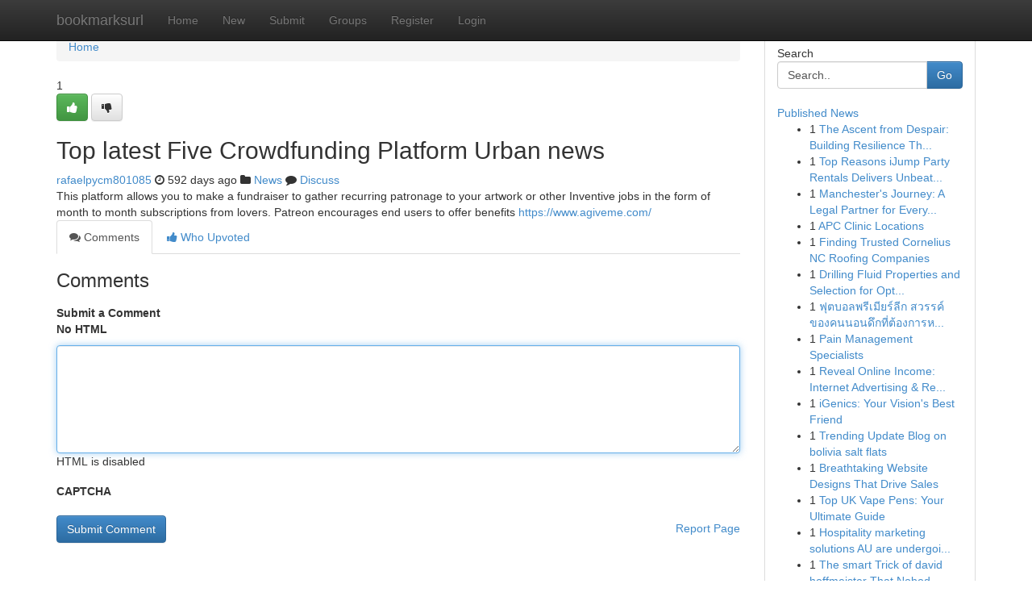

--- FILE ---
content_type: text/html; charset=UTF-8
request_url: https://bookmarksurl.com/story2733424/top-latest-five-crowdfunding-platform-urban-news
body_size: 5243
content:
<!DOCTYPE html>
<html class="no-js" dir="ltr" xmlns="http://www.w3.org/1999/xhtml" xml:lang="en" lang="en"><head>

<meta http-equiv="Pragma" content="no-cache" />
<meta http-equiv="expires" content="0" />
<meta http-equiv="Content-Type" content="text/html; charset=UTF-8" />	
<title>Top latest Five Crowdfunding Platform Urban news</title>
<link rel="alternate" type="application/rss+xml" title="bookmarksurl.com &raquo; Feeds 1" href="/rssfeeds.php?p=1" />
<link rel="alternate" type="application/rss+xml" title="bookmarksurl.com &raquo; Feeds 2" href="/rssfeeds.php?p=2" />
<link rel="alternate" type="application/rss+xml" title="bookmarksurl.com &raquo; Feeds 3" href="/rssfeeds.php?p=3" />
<link rel="alternate" type="application/rss+xml" title="bookmarksurl.com &raquo; Feeds 4" href="/rssfeeds.php?p=4" />
<link rel="alternate" type="application/rss+xml" title="bookmarksurl.com &raquo; Feeds 5" href="/rssfeeds.php?p=5" />
<link rel="alternate" type="application/rss+xml" title="bookmarksurl.com &raquo; Feeds 6" href="/rssfeeds.php?p=6" />
<link rel="alternate" type="application/rss+xml" title="bookmarksurl.com &raquo; Feeds 7" href="/rssfeeds.php?p=7" />
<link rel="alternate" type="application/rss+xml" title="bookmarksurl.com &raquo; Feeds 8" href="/rssfeeds.php?p=8" />
<link rel="alternate" type="application/rss+xml" title="bookmarksurl.com &raquo; Feeds 9" href="/rssfeeds.php?p=9" />
<link rel="alternate" type="application/rss+xml" title="bookmarksurl.com &raquo; Feeds 10" href="/rssfeeds.php?p=10" />
<meta name="google-site-verification" content="m5VOPfs2gQQcZXCcEfUKlnQfx72o45pLcOl4sIFzzMQ" /><meta name="Language" content="en-us" />
<meta name="viewport" content="width=device-width, initial-scale=1.0">
<meta name="generator" content="Kliqqi" />

          <link rel="stylesheet" type="text/css" href="//netdna.bootstrapcdn.com/bootstrap/3.2.0/css/bootstrap.min.css">
             <link rel="stylesheet" type="text/css" href="https://cdnjs.cloudflare.com/ajax/libs/twitter-bootstrap/3.2.0/css/bootstrap-theme.css">
                <link rel="stylesheet" type="text/css" href="https://cdnjs.cloudflare.com/ajax/libs/font-awesome/4.1.0/css/font-awesome.min.css">
<link rel="stylesheet" type="text/css" href="/templates/bootstrap/css/style.css" media="screen" />

                         <script type="text/javascript" src="https://cdnjs.cloudflare.com/ajax/libs/modernizr/2.6.1/modernizr.min.js"></script>
<script type="text/javascript" src="https://cdnjs.cloudflare.com/ajax/libs/jquery/1.7.2/jquery.min.js"></script>
<style></style>
<link rel="alternate" type="application/rss+xml" title="RSS 2.0" href="/rss"/>
<link rel="icon" href="/favicon.ico" type="image/x-icon"/>
</head>

<body dir="ltr">

<header role="banner" class="navbar navbar-inverse navbar-fixed-top custom_header">
<div class="container">
<div class="navbar-header">
<button data-target=".bs-navbar-collapse" data-toggle="collapse" type="button" class="navbar-toggle">
    <span class="sr-only">Toggle navigation</span>
    <span class="fa fa-ellipsis-v" style="color:white"></span>
</button>
<a class="navbar-brand" href="/">bookmarksurl</a>	
</div>
<span style="display: none;"><a href="/forum">forum</a></span>
<nav role="navigation" class="collapse navbar-collapse bs-navbar-collapse">
<ul class="nav navbar-nav">
<li ><a href="/">Home</a></li>
<li ><a href="/new">New</a></li>
<li ><a href="/submit">Submit</a></li>
                    
<li ><a href="/groups"><span>Groups</span></a></li>
<li ><a href="/register"><span>Register</span></a></li>
<li ><a data-toggle="modal" href="#loginModal">Login</a></li>
</ul>
	

</nav>
</div>
</header>
<!-- START CATEGORIES -->
<div class="subnav" id="categories">
<div class="container">
<ul class="nav nav-pills"><li class="category_item"><a  href="/">Home</a></li></ul>
</div>
</div>
<!-- END CATEGORIES -->
	
<div class="container">
	<section id="maincontent"><div class="row"><div class="col-md-9">

<ul class="breadcrumb">
	<li><a href="/">Home</a></li>
</ul>

<div itemscope itemtype="http://schema.org/Article" class="stories" id="xnews-2733424" >


<div class="story_data">
<div class="votebox votebox-published">

<div itemprop="aggregateRating" itemscope itemtype="http://schema.org/AggregateRating" class="vote">
	<div itemprop="ratingCount" class="votenumber">1</div>
<div id="xvote-3" class="votebutton">
<!-- Already Voted -->
<a class="btn btn-default btn-success linkVote_3" href="/login" title=""><i class="fa fa-white fa-thumbs-up"></i></a>
<!-- Bury It -->
<a class="btn btn-default linkVote_3" href="/login"  title="" ><i class="fa fa-thumbs-down"></i></a>


</div>
</div>
</div>
<div class="title" id="title-3">
<span itemprop="name">

<h2 id="list_title"><span>Top latest Five Crowdfunding Platform Urban news</span></h2></span>	
<span class="subtext">

<span itemprop="author" itemscope itemtype="http://schema.org/Person">
<span itemprop="name">
<a href="/user/rafaelpycm801085" rel="nofollow">rafaelpycm801085</a> 
</span></span>
<i class="fa fa-clock-o"></i>
<span itemprop="datePublished">  592 days ago</span>

<script>
$(document).ready(function(){
    $("#list_title span").click(function(){
		window.open($("#siteurl").attr('href'), '', '');
    });
});
</script>

<i class="fa fa-folder"></i> 
<a href="/groups">News</a>

<span id="ls_comments_url-3">
	<i class="fa fa-comment"></i> <span id="linksummaryDiscuss"><a href="#discuss" class="comments">Discuss</a>&nbsp;</span>
</span> 





</div>
</div>
<span itemprop="articleBody">
<div class="storycontent">
	
<div class="news-body-text" id="ls_contents-3" dir="ltr">
This platform allows you to make a fundraiser to gather recurring patronage to your artwork or other Inventive jobs in the form of month to month subscriptions from lovers. Patreon encourages end users to offer benefits <a id="siteurl" target="_blank" href="https://www.agiveme.com/">https://www.agiveme.com/</a><div class="clearboth"></div> 
</div>
</div><!-- /.storycontent -->
</span>
</div>

<ul class="nav nav-tabs" id="storytabs">
	<li class="active"><a data-toggle="tab" href="#comments"><i class="fa fa-comments"></i> Comments</a></li>
	<li><a data-toggle="tab" href="#who_voted"><i class="fa fa-thumbs-up"></i> Who Upvoted</a></li>
</ul>


<div id="tabbed" class="tab-content">

<div class="tab-pane fade active in" id="comments" >
<h3>Comments</h3>
<a name="comments" href="#comments"></a>
<ol class="media-list comment-list">

<a name="discuss"></a>
<form action="" method="post" id="thisform" name="mycomment_form">
<div class="form-horizontal">
<fieldset>
<div class="control-group">
<label for="fileInput" class="control-label">Submit a Comment</label>
<div class="controls">

<p class="help-inline"><strong>No HTML  </strong></p>
<textarea autofocus name="comment_content" id="comment_content" class="form-control comment-form" rows="6" /></textarea>
<p class="help-inline">HTML is disabled</p>
</div>
</div>


<script>
var ACPuzzleOptions = {
   theme :  "white",
   lang :  "en"
};
</script>

<div class="control-group">
	<label for="input01" class="control-label">CAPTCHA</label>
	<div class="controls">
	<div id="solvemedia_display">
	<script type="text/javascript" src="https://api.solvemedia.com/papi/challenge.script?k=1G9ho6tcbpytfUxJ0SlrSNt0MjjOB0l2"></script>

	<noscript>
	<iframe src="http://api.solvemedia.com/papi/challenge.noscript?k=1G9ho6tcbpytfUxJ0SlrSNt0MjjOB0l2" height="300" width="500" frameborder="0"></iframe><br/>
	<textarea name="adcopy_challenge" rows="3" cols="40"></textarea>
	<input type="hidden" name="adcopy_response" value="manual_challenge"/>
	</noscript>	
</div>
<br />
</div>
</div>

<div class="form-actions">
	<input type="hidden" name="process" value="newcomment" />
	<input type="hidden" name="randkey" value="75578554" />
	<input type="hidden" name="link_id" value="3" />
	<input type="hidden" name="user_id" value="2" />
	<input type="hidden" name="parrent_comment_id" value="0" />
	<input type="submit" name="submit" value="Submit Comment" class="btn btn-primary" />
	<a href="https://remove.backlinks.live" target="_blank" style="float:right; line-height: 32px;">Report Page</a>
</div>
</fieldset>
</div>
</form>
</ol>
</div>
	
<div class="tab-pane fade" id="who_voted">
<h3>Who Upvoted this Story</h3>
<div class="whovotedwrapper whoupvoted">
<ul>
<li>
<a href="/user/rafaelpycm801085" rel="nofollow" title="rafaelpycm801085" class="avatar-tooltip"><img src="/avatars/Avatar_100.png" alt="" align="top" title="" /></a>
</li>
</ul>
</div>
</div>
</div>
<!-- END CENTER CONTENT -->


</div>

<!-- START RIGHT COLUMN -->
<div class="col-md-3">
<div class="panel panel-default">
<div id="rightcol" class="panel-body">
<!-- START FIRST SIDEBAR -->

<!-- START SEARCH BOX -->
<script type="text/javascript">var some_search='Search..';</script>
<div class="search">
<div class="headline">
<div class="sectiontitle">Search</div>
</div>

<form action="/search" method="get" name="thisform-search" class="form-inline search-form" role="form" id="thisform-search" >

<div class="input-group">

<input type="text" class="form-control" tabindex="20" name="search" id="searchsite" value="Search.." onfocus="if(this.value == some_search) {this.value = '';}" onblur="if (this.value == '') {this.value = some_search;}"/>

<span class="input-group-btn">
<button type="submit" tabindex="21" class="btn btn-primary custom_nav_search_button" />Go</button>
</span>
</div>
</form>

<div style="clear:both;"></div>
<br />
</div>
<!-- END SEARCH BOX -->

<!-- START ABOUT BOX -->

	


<div class="headline">
<div class="sectiontitle"><a href="/">Published News</a></div>
</div>
<div class="boxcontent">
<ul class="sidebar-stories">

<li>
<span class="sidebar-vote-number">1</span>	<span class="sidebar-article"><a href="https://bookmarksurl.com/story6602217/the-ascent-from-despair-building-resilience-through-change" class="sidebar-title">The Ascent from Despair: Building Resilience Th...</a></span>
</li>
<li>
<span class="sidebar-vote-number">1</span>	<span class="sidebar-article"><a href="https://bookmarksurl.com/story6602216/top-reasons-ijump-party-rentals-delivers-unbeatable-bounce-house-value-in-san-jose" class="sidebar-title">Top Reasons iJump Party Rentals Delivers Unbeat...</a></span>
</li>
<li>
<span class="sidebar-vote-number">1</span>	<span class="sidebar-article"><a href="https://bookmarksurl.com/story6602215/manchester-s-journey-a-legal-partner-for-every-stage-of-your-life-in-the-city" class="sidebar-title">Manchester&#039;s Journey: A Legal Partner for Every...</a></span>
</li>
<li>
<span class="sidebar-vote-number">1</span>	<span class="sidebar-article"><a href="https://bookmarksurl.com/story6602214/apc-clinic-locations" class="sidebar-title">APC Clinic Locations</a></span>
</li>
<li>
<span class="sidebar-vote-number">1</span>	<span class="sidebar-article"><a href="https://bookmarksurl.com/story6602213/finding-trusted-cornelius-nc-roofing-companies" class="sidebar-title">Finding Trusted Cornelius NC Roofing Companies</a></span>
</li>
<li>
<span class="sidebar-vote-number">1</span>	<span class="sidebar-article"><a href="https://bookmarksurl.com/story6602212/drilling-fluid-properties-and-selection-for-optimal-well-performance" class="sidebar-title">Drilling Fluid Properties and Selection for Opt...</a></span>
</li>
<li>
<span class="sidebar-vote-number">1</span>	<span class="sidebar-article"><a href="https://bookmarksurl.com/story6602211/ฟ-ตบอลพร-เม-ยร-ล-ก-สวรรค-ของคนนอนด-กท-ต-องการหาเง-นผ-านม-อถ-อแบบ-100" class="sidebar-title">ฟุตบอลพรีเมียร์ลีก สวรรค์ของคนนอนดึกที่ต้องการห...</a></span>
</li>
<li>
<span class="sidebar-vote-number">1</span>	<span class="sidebar-article"><a href="https://bookmarksurl.com/story6602210/pain-management-specialists" class="sidebar-title">Pain Management Specialists</a></span>
</li>
<li>
<span class="sidebar-vote-number">1</span>	<span class="sidebar-article"><a href="https://bookmarksurl.com/story6602209/reveal-online-income-internet-advertising-referral-secrets" class="sidebar-title">Reveal Online Income: Internet Advertising &amp; Re...</a></span>
</li>
<li>
<span class="sidebar-vote-number">1</span>	<span class="sidebar-article"><a href="https://bookmarksurl.com/story6602208/igenics-your-vision-s-best-friend" class="sidebar-title">iGenics: Your Vision&#039;s Best Friend</a></span>
</li>
<li>
<span class="sidebar-vote-number">1</span>	<span class="sidebar-article"><a href="https://bookmarksurl.com/story6602207/trending-update-blog-on-bolivia-salt-flats" class="sidebar-title">Trending Update Blog on bolivia salt flats</a></span>
</li>
<li>
<span class="sidebar-vote-number">1</span>	<span class="sidebar-article"><a href="https://bookmarksurl.com/story6602206/breathtaking-website-designs-that-drive-sales" class="sidebar-title">Breathtaking Website Designs That Drive Sales</a></span>
</li>
<li>
<span class="sidebar-vote-number">1</span>	<span class="sidebar-article"><a href="https://bookmarksurl.com/story6602205/top-uk-vape-pens-your-ultimate-guide" class="sidebar-title">Top UK Vape Pens: Your Ultimate Guide </a></span>
</li>
<li>
<span class="sidebar-vote-number">1</span>	<span class="sidebar-article"><a href="https://bookmarksurl.com/story6602204/[base64]" class="sidebar-title">Hospitality marketing solutions AU are undergoi...</a></span>
</li>
<li>
<span class="sidebar-vote-number">1</span>	<span class="sidebar-article"><a href="https://bookmarksurl.com/story6602203/the-smart-trick-of-david-hoffmeister-that-nobody-is-discussing" class="sidebar-title">The smart Trick of david hoffmeister That Nobod...</a></span>
</li>

</ul>
</div>

<!-- END SECOND SIDEBAR -->
</div>
</div>
</div>
<!-- END RIGHT COLUMN -->
</div></section>
<hr>

<!--googleoff: all-->
<footer class="footer">
<div id="footer">
<span class="subtext"> Copyright &copy; 2026 | <a href="/search">Advanced Search</a> 
| <a href="/">Live</a>
| <a href="/">Tag Cloud</a>
| <a href="/">Top Users</a>
| Made with <a href="#" rel="nofollow" target="_blank">Kliqqi CMS</a> 
| <a href="/rssfeeds.php?p=1">All RSS Feeds</a> 
</span>
</div>
</footer>
<!--googleon: all-->


</div>
	
<!-- START UP/DOWN VOTING JAVASCRIPT -->
	
<script>
var my_base_url='http://bookmarksurl.com';
var my_kliqqi_base='';
var anonymous_vote = false;
var Voting_Method = '1';
var KLIQQI_Visual_Vote_Cast = "Voted";
var KLIQQI_Visual_Vote_Report = "Buried";
var KLIQQI_Visual_Vote_For_It = "Vote";
var KLIQQI_Visual_Comment_ThankYou_Rating = "Thank you for rating this comment.";


</script>
<!-- END UP/DOWN VOTING JAVASCRIPT -->


<script type="text/javascript" src="https://cdnjs.cloudflare.com/ajax/libs/jqueryui/1.8.23/jquery-ui.min.js"></script>
<link href="https://cdnjs.cloudflare.com/ajax/libs/jqueryui/1.8.23/themes/base/jquery-ui.css" media="all" rel="stylesheet" type="text/css" />




             <script type="text/javascript" src="https://cdnjs.cloudflare.com/ajax/libs/twitter-bootstrap/3.2.0/js/bootstrap.min.js"></script>

<!-- Login Modal -->
<div class="modal fade" id="loginModal" tabindex="-1" role="dialog">
<div class="modal-dialog">
<div class="modal-content">
<div class="modal-header">
<button type="button" class="close" data-dismiss="modal" aria-hidden="true">&times;</button>
<h4 class="modal-title">Login</h4>
</div>
<div class="modal-body">
<div class="control-group">
<form id="signin" action="/login?return=/story2733424/top-latest-five-crowdfunding-platform-urban-news" method="post">

<div style="login_modal_username">
	<label for="username">Username/Email</label><input id="username" name="username" class="form-control" value="" title="username" tabindex="1" type="text">
</div>
<div class="login_modal_password">
	<label for="password">Password</label><input id="password" name="password" class="form-control" value="" title="password" tabindex="2" type="password">
</div>
<div class="login_modal_remember">
<div class="login_modal_remember_checkbox">
	<input id="remember" style="float:left;margin-right:5px;" name="persistent" value="1" tabindex="3" type="checkbox">
</div>
<div class="login_modal_remember_label">
	<label for="remember" style="">Remember</label>
</div>
<div style="clear:both;"></div>
</div>
<div class="login_modal_login">
	<input type="hidden" name="processlogin" value="1"/>
	<input type="hidden" name="return" value=""/>
	<input class="btn btn-primary col-md-12" id="signin_submit" value="Sign In" tabindex="4" type="submit">
</div>
    
<hr class="soften" id="login_modal_spacer" />
	<div class="login_modal_forgot"><a class="btn btn-default col-md-12" id="forgot_password_link" href="/login">Forgotten Password?</a></div>
	<div class="clearboth"></div>
</form>
</div>
</div>
</div>
</div>
</div>

<script>$('.avatar-tooltip').tooltip()</script>
<script defer src="https://static.cloudflareinsights.com/beacon.min.js/vcd15cbe7772f49c399c6a5babf22c1241717689176015" integrity="sha512-ZpsOmlRQV6y907TI0dKBHq9Md29nnaEIPlkf84rnaERnq6zvWvPUqr2ft8M1aS28oN72PdrCzSjY4U6VaAw1EQ==" data-cf-beacon='{"version":"2024.11.0","token":"7afeb5cd8fdf49d0819a4a1815085f7a","r":1,"server_timing":{"name":{"cfCacheStatus":true,"cfEdge":true,"cfExtPri":true,"cfL4":true,"cfOrigin":true,"cfSpeedBrain":true},"location_startswith":null}}' crossorigin="anonymous"></script>
</body>
</html>
